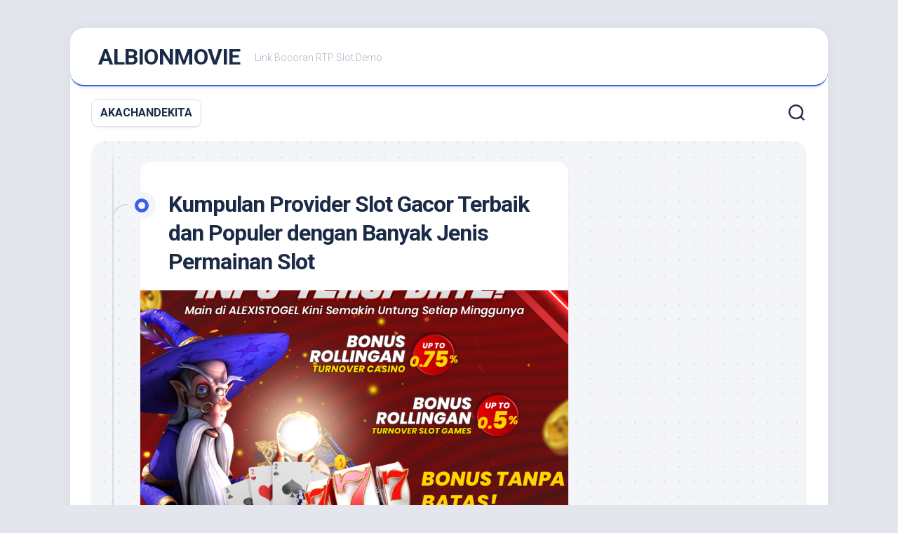

--- FILE ---
content_type: text/html; charset=UTF-8
request_url: https://albionmovie.com/kumpulan-provider-slot-gacor-terbaik-dan-populer-dengan-banyak-jenis-permainan-slot/
body_size: 13383
content:
<!DOCTYPE html> 
<html class="no-js" dir="ltr" lang="en-US" prefix="og: https://ogp.me/ns#">

<head>
	<meta charset="UTF-8">
	<meta name="viewport" content="width=device-width, initial-scale=1.0">
	<link rel="profile" href="https://gmpg.org/xfn/11">
		
	<title>Kumpulan Provider Slot Gacor Terbaik dan Populer dengan Banyak Jenis Permainan Slot - ALBIONMOVIE</title>

		<!-- All in One SEO 4.6.7.1 - aioseo.com -->
		<meta name="description" content="ALBIONMOVIE - Semakin banyaknya jenis permainan judi slot online yang bisa kita mainkan saat ini pastinya tidak terlepas dari kontribusi dan peran besar beberapa banyak provider judi slot online yang ada di industri iGaming. Pasalnya, setiap provider atau platform judi slot online selalu merilis beberapa banyak produk game slot yang membuat permainan slot sekarang inipun" />
		<meta name="robots" content="max-image-preview:large" />
		<meta name="google-site-verification" content="8xRzgc-VutEg7nFkFvwr6_5GwRa-FGLS8OpzHc_qkMo" />
		<link rel="canonical" href="https://albionmovie.com/kumpulan-provider-slot-gacor-terbaik-dan-populer-dengan-banyak-jenis-permainan-slot/" />
		<meta name="generator" content="All in One SEO (AIOSEO) 4.6.7.1" />
		<meta property="og:locale" content="en_US" />
		<meta property="og:site_name" content="ALBIONMOVIE - Link Bocoran RTP Slot Demo" />
		<meta property="og:type" content="article" />
		<meta property="og:title" content="Kumpulan Provider Slot Gacor Terbaik dan Populer dengan Banyak Jenis Permainan Slot - ALBIONMOVIE" />
		<meta property="og:description" content="ALBIONMOVIE - Semakin banyaknya jenis permainan judi slot online yang bisa kita mainkan saat ini pastinya tidak terlepas dari kontribusi dan peran besar beberapa banyak provider judi slot online yang ada di industri iGaming. Pasalnya, setiap provider atau platform judi slot online selalu merilis beberapa banyak produk game slot yang membuat permainan slot sekarang inipun" />
		<meta property="og:url" content="https://albionmovie.com/kumpulan-provider-slot-gacor-terbaik-dan-populer-dengan-banyak-jenis-permainan-slot/" />
		<meta property="article:published_time" content="2022-12-16T04:02:43+00:00" />
		<meta property="article:modified_time" content="2022-12-16T04:02:43+00:00" />
		<meta name="twitter:card" content="summary" />
		<meta name="twitter:title" content="Kumpulan Provider Slot Gacor Terbaik dan Populer dengan Banyak Jenis Permainan Slot - ALBIONMOVIE" />
		<meta name="twitter:description" content="ALBIONMOVIE - Semakin banyaknya jenis permainan judi slot online yang bisa kita mainkan saat ini pastinya tidak terlepas dari kontribusi dan peran besar beberapa banyak provider judi slot online yang ada di industri iGaming. Pasalnya, setiap provider atau platform judi slot online selalu merilis beberapa banyak produk game slot yang membuat permainan slot sekarang inipun" />
		<script type="application/ld+json" class="aioseo-schema">
			{"@context":"https:\/\/schema.org","@graph":[{"@type":"BlogPosting","@id":"https:\/\/albionmovie.com\/kumpulan-provider-slot-gacor-terbaik-dan-populer-dengan-banyak-jenis-permainan-slot\/#blogposting","name":"Kumpulan Provider Slot Gacor Terbaik dan Populer dengan Banyak Jenis Permainan Slot - ALBIONMOVIE","headline":"Kumpulan Provider Slot Gacor Terbaik dan Populer dengan Banyak Jenis Permainan Slot","author":{"@id":"https:\/\/albionmovie.com\/author\/admgold\/#author"},"publisher":{"@id":"https:\/\/albionmovie.com\/#organization"},"image":{"@type":"ImageObject","url":"https:\/\/albionmovie.com\/wp-content\/uploads\/2022\/12\/share-promo-rollingan-baru.png","width":1080,"height":1080},"datePublished":"2022-12-16T11:02:43+07:00","dateModified":"2022-12-16T11:02:43+07:00","inLanguage":"en-US","mainEntityOfPage":{"@id":"https:\/\/albionmovie.com\/kumpulan-provider-slot-gacor-terbaik-dan-populer-dengan-banyak-jenis-permainan-slot\/#webpage"},"isPartOf":{"@id":"https:\/\/albionmovie.com\/kumpulan-provider-slot-gacor-terbaik-dan-populer-dengan-banyak-jenis-permainan-slot\/#webpage"},"articleSection":"Slot Online"},{"@type":"BreadcrumbList","@id":"https:\/\/albionmovie.com\/kumpulan-provider-slot-gacor-terbaik-dan-populer-dengan-banyak-jenis-permainan-slot\/#breadcrumblist","itemListElement":[{"@type":"ListItem","@id":"https:\/\/albionmovie.com\/#listItem","position":1,"name":"Home","item":"https:\/\/albionmovie.com\/","nextItem":"https:\/\/albionmovie.com\/kumpulan-provider-slot-gacor-terbaik-dan-populer-dengan-banyak-jenis-permainan-slot\/#listItem"},{"@type":"ListItem","@id":"https:\/\/albionmovie.com\/kumpulan-provider-slot-gacor-terbaik-dan-populer-dengan-banyak-jenis-permainan-slot\/#listItem","position":2,"name":"Kumpulan Provider Slot Gacor Terbaik dan Populer dengan Banyak Jenis Permainan Slot","previousItem":"https:\/\/albionmovie.com\/#listItem"}]},{"@type":"Organization","@id":"https:\/\/albionmovie.com\/#organization","name":"ALBIONMOVIE","description":"Link Bocoran RTP Slot Demo","url":"https:\/\/albionmovie.com\/"},{"@type":"Person","@id":"https:\/\/albionmovie.com\/author\/admgold\/#author","url":"https:\/\/albionmovie.com\/author\/admgold\/","name":"alexistogel","image":{"@type":"ImageObject","@id":"https:\/\/albionmovie.com\/kumpulan-provider-slot-gacor-terbaik-dan-populer-dengan-banyak-jenis-permainan-slot\/#authorImage","url":"https:\/\/secure.gravatar.com\/avatar\/f399734c3034ff48634adba6724c2a020d6c736ff66dd89f88bea0c6d7bb4596?s=96&d=mm&r=g","width":96,"height":96,"caption":"alexistogel"}},{"@type":"WebPage","@id":"https:\/\/albionmovie.com\/kumpulan-provider-slot-gacor-terbaik-dan-populer-dengan-banyak-jenis-permainan-slot\/#webpage","url":"https:\/\/albionmovie.com\/kumpulan-provider-slot-gacor-terbaik-dan-populer-dengan-banyak-jenis-permainan-slot\/","name":"Kumpulan Provider Slot Gacor Terbaik dan Populer dengan Banyak Jenis Permainan Slot - ALBIONMOVIE","description":"ALBIONMOVIE - Semakin banyaknya jenis permainan judi slot online yang bisa kita mainkan saat ini pastinya tidak terlepas dari kontribusi dan peran besar beberapa banyak provider judi slot online yang ada di industri iGaming. Pasalnya, setiap provider atau platform judi slot online selalu merilis beberapa banyak produk game slot yang membuat permainan slot sekarang inipun","inLanguage":"en-US","isPartOf":{"@id":"https:\/\/albionmovie.com\/#website"},"breadcrumb":{"@id":"https:\/\/albionmovie.com\/kumpulan-provider-slot-gacor-terbaik-dan-populer-dengan-banyak-jenis-permainan-slot\/#breadcrumblist"},"author":{"@id":"https:\/\/albionmovie.com\/author\/admgold\/#author"},"creator":{"@id":"https:\/\/albionmovie.com\/author\/admgold\/#author"},"image":{"@type":"ImageObject","url":"https:\/\/albionmovie.com\/wp-content\/uploads\/2022\/12\/share-promo-rollingan-baru.png","@id":"https:\/\/albionmovie.com\/kumpulan-provider-slot-gacor-terbaik-dan-populer-dengan-banyak-jenis-permainan-slot\/#mainImage","width":1080,"height":1080},"primaryImageOfPage":{"@id":"https:\/\/albionmovie.com\/kumpulan-provider-slot-gacor-terbaik-dan-populer-dengan-banyak-jenis-permainan-slot\/#mainImage"},"datePublished":"2022-12-16T11:02:43+07:00","dateModified":"2022-12-16T11:02:43+07:00"},{"@type":"WebSite","@id":"https:\/\/albionmovie.com\/#website","url":"https:\/\/albionmovie.com\/","name":"ALBIONMOVIE","description":"Link Bocoran RTP Slot Demo","inLanguage":"en-US","publisher":{"@id":"https:\/\/albionmovie.com\/#organization"}}]}
		</script>
		<!-- All in One SEO -->

<script>document.documentElement.className = document.documentElement.className.replace("no-js","js");</script>
<link rel='dns-prefetch' href='//fonts.googleapis.com' />
<link rel="alternate" type="application/rss+xml" title="ALBIONMOVIE &raquo; Feed" href="https://albionmovie.com/feed/" />
<link rel="alternate" title="oEmbed (JSON)" type="application/json+oembed" href="https://albionmovie.com/wp-json/oembed/1.0/embed?url=https%3A%2F%2Falbionmovie.com%2Fkumpulan-provider-slot-gacor-terbaik-dan-populer-dengan-banyak-jenis-permainan-slot%2F" />
<link rel="alternate" title="oEmbed (XML)" type="text/xml+oembed" href="https://albionmovie.com/wp-json/oembed/1.0/embed?url=https%3A%2F%2Falbionmovie.com%2Fkumpulan-provider-slot-gacor-terbaik-dan-populer-dengan-banyak-jenis-permainan-slot%2F&#038;format=xml" />
<style id='wp-img-auto-sizes-contain-inline-css' type='text/css'>
img:is([sizes=auto i],[sizes^="auto," i]){contain-intrinsic-size:3000px 1500px}
/*# sourceURL=wp-img-auto-sizes-contain-inline-css */
</style>
<style id='wp-emoji-styles-inline-css' type='text/css'>

	img.wp-smiley, img.emoji {
		display: inline !important;
		border: none !important;
		box-shadow: none !important;
		height: 1em !important;
		width: 1em !important;
		margin: 0 0.07em !important;
		vertical-align: -0.1em !important;
		background: none !important;
		padding: 0 !important;
	}
/*# sourceURL=wp-emoji-styles-inline-css */
</style>
<style id='wp-block-library-inline-css' type='text/css'>
:root{--wp-block-synced-color:#7a00df;--wp-block-synced-color--rgb:122,0,223;--wp-bound-block-color:var(--wp-block-synced-color);--wp-editor-canvas-background:#ddd;--wp-admin-theme-color:#007cba;--wp-admin-theme-color--rgb:0,124,186;--wp-admin-theme-color-darker-10:#006ba1;--wp-admin-theme-color-darker-10--rgb:0,107,160.5;--wp-admin-theme-color-darker-20:#005a87;--wp-admin-theme-color-darker-20--rgb:0,90,135;--wp-admin-border-width-focus:2px}@media (min-resolution:192dpi){:root{--wp-admin-border-width-focus:1.5px}}.wp-element-button{cursor:pointer}:root .has-very-light-gray-background-color{background-color:#eee}:root .has-very-dark-gray-background-color{background-color:#313131}:root .has-very-light-gray-color{color:#eee}:root .has-very-dark-gray-color{color:#313131}:root .has-vivid-green-cyan-to-vivid-cyan-blue-gradient-background{background:linear-gradient(135deg,#00d084,#0693e3)}:root .has-purple-crush-gradient-background{background:linear-gradient(135deg,#34e2e4,#4721fb 50%,#ab1dfe)}:root .has-hazy-dawn-gradient-background{background:linear-gradient(135deg,#faaca8,#dad0ec)}:root .has-subdued-olive-gradient-background{background:linear-gradient(135deg,#fafae1,#67a671)}:root .has-atomic-cream-gradient-background{background:linear-gradient(135deg,#fdd79a,#004a59)}:root .has-nightshade-gradient-background{background:linear-gradient(135deg,#330968,#31cdcf)}:root .has-midnight-gradient-background{background:linear-gradient(135deg,#020381,#2874fc)}:root{--wp--preset--font-size--normal:16px;--wp--preset--font-size--huge:42px}.has-regular-font-size{font-size:1em}.has-larger-font-size{font-size:2.625em}.has-normal-font-size{font-size:var(--wp--preset--font-size--normal)}.has-huge-font-size{font-size:var(--wp--preset--font-size--huge)}.has-text-align-center{text-align:center}.has-text-align-left{text-align:left}.has-text-align-right{text-align:right}.has-fit-text{white-space:nowrap!important}#end-resizable-editor-section{display:none}.aligncenter{clear:both}.items-justified-left{justify-content:flex-start}.items-justified-center{justify-content:center}.items-justified-right{justify-content:flex-end}.items-justified-space-between{justify-content:space-between}.screen-reader-text{border:0;clip-path:inset(50%);height:1px;margin:-1px;overflow:hidden;padding:0;position:absolute;width:1px;word-wrap:normal!important}.screen-reader-text:focus{background-color:#ddd;clip-path:none;color:#444;display:block;font-size:1em;height:auto;left:5px;line-height:normal;padding:15px 23px 14px;text-decoration:none;top:5px;width:auto;z-index:100000}html :where(.has-border-color){border-style:solid}html :where([style*=border-top-color]){border-top-style:solid}html :where([style*=border-right-color]){border-right-style:solid}html :where([style*=border-bottom-color]){border-bottom-style:solid}html :where([style*=border-left-color]){border-left-style:solid}html :where([style*=border-width]){border-style:solid}html :where([style*=border-top-width]){border-top-style:solid}html :where([style*=border-right-width]){border-right-style:solid}html :where([style*=border-bottom-width]){border-bottom-style:solid}html :where([style*=border-left-width]){border-left-style:solid}html :where(img[class*=wp-image-]){height:auto;max-width:100%}:where(figure){margin:0 0 1em}html :where(.is-position-sticky){--wp-admin--admin-bar--position-offset:var(--wp-admin--admin-bar--height,0px)}@media screen and (max-width:600px){html :where(.is-position-sticky){--wp-admin--admin-bar--position-offset:0px}}

/*# sourceURL=wp-block-library-inline-css */
</style><style id='global-styles-inline-css' type='text/css'>
:root{--wp--preset--aspect-ratio--square: 1;--wp--preset--aspect-ratio--4-3: 4/3;--wp--preset--aspect-ratio--3-4: 3/4;--wp--preset--aspect-ratio--3-2: 3/2;--wp--preset--aspect-ratio--2-3: 2/3;--wp--preset--aspect-ratio--16-9: 16/9;--wp--preset--aspect-ratio--9-16: 9/16;--wp--preset--color--black: #000000;--wp--preset--color--cyan-bluish-gray: #abb8c3;--wp--preset--color--white: #ffffff;--wp--preset--color--pale-pink: #f78da7;--wp--preset--color--vivid-red: #cf2e2e;--wp--preset--color--luminous-vivid-orange: #ff6900;--wp--preset--color--luminous-vivid-amber: #fcb900;--wp--preset--color--light-green-cyan: #7bdcb5;--wp--preset--color--vivid-green-cyan: #00d084;--wp--preset--color--pale-cyan-blue: #8ed1fc;--wp--preset--color--vivid-cyan-blue: #0693e3;--wp--preset--color--vivid-purple: #9b51e0;--wp--preset--gradient--vivid-cyan-blue-to-vivid-purple: linear-gradient(135deg,rgb(6,147,227) 0%,rgb(155,81,224) 100%);--wp--preset--gradient--light-green-cyan-to-vivid-green-cyan: linear-gradient(135deg,rgb(122,220,180) 0%,rgb(0,208,130) 100%);--wp--preset--gradient--luminous-vivid-amber-to-luminous-vivid-orange: linear-gradient(135deg,rgb(252,185,0) 0%,rgb(255,105,0) 100%);--wp--preset--gradient--luminous-vivid-orange-to-vivid-red: linear-gradient(135deg,rgb(255,105,0) 0%,rgb(207,46,46) 100%);--wp--preset--gradient--very-light-gray-to-cyan-bluish-gray: linear-gradient(135deg,rgb(238,238,238) 0%,rgb(169,184,195) 100%);--wp--preset--gradient--cool-to-warm-spectrum: linear-gradient(135deg,rgb(74,234,220) 0%,rgb(151,120,209) 20%,rgb(207,42,186) 40%,rgb(238,44,130) 60%,rgb(251,105,98) 80%,rgb(254,248,76) 100%);--wp--preset--gradient--blush-light-purple: linear-gradient(135deg,rgb(255,206,236) 0%,rgb(152,150,240) 100%);--wp--preset--gradient--blush-bordeaux: linear-gradient(135deg,rgb(254,205,165) 0%,rgb(254,45,45) 50%,rgb(107,0,62) 100%);--wp--preset--gradient--luminous-dusk: linear-gradient(135deg,rgb(255,203,112) 0%,rgb(199,81,192) 50%,rgb(65,88,208) 100%);--wp--preset--gradient--pale-ocean: linear-gradient(135deg,rgb(255,245,203) 0%,rgb(182,227,212) 50%,rgb(51,167,181) 100%);--wp--preset--gradient--electric-grass: linear-gradient(135deg,rgb(202,248,128) 0%,rgb(113,206,126) 100%);--wp--preset--gradient--midnight: linear-gradient(135deg,rgb(2,3,129) 0%,rgb(40,116,252) 100%);--wp--preset--font-size--small: 13px;--wp--preset--font-size--medium: 20px;--wp--preset--font-size--large: 36px;--wp--preset--font-size--x-large: 42px;--wp--preset--spacing--20: 0.44rem;--wp--preset--spacing--30: 0.67rem;--wp--preset--spacing--40: 1rem;--wp--preset--spacing--50: 1.5rem;--wp--preset--spacing--60: 2.25rem;--wp--preset--spacing--70: 3.38rem;--wp--preset--spacing--80: 5.06rem;--wp--preset--shadow--natural: 6px 6px 9px rgba(0, 0, 0, 0.2);--wp--preset--shadow--deep: 12px 12px 50px rgba(0, 0, 0, 0.4);--wp--preset--shadow--sharp: 6px 6px 0px rgba(0, 0, 0, 0.2);--wp--preset--shadow--outlined: 6px 6px 0px -3px rgb(255, 255, 255), 6px 6px rgb(0, 0, 0);--wp--preset--shadow--crisp: 6px 6px 0px rgb(0, 0, 0);}:where(.is-layout-flex){gap: 0.5em;}:where(.is-layout-grid){gap: 0.5em;}body .is-layout-flex{display: flex;}.is-layout-flex{flex-wrap: wrap;align-items: center;}.is-layout-flex > :is(*, div){margin: 0;}body .is-layout-grid{display: grid;}.is-layout-grid > :is(*, div){margin: 0;}:where(.wp-block-columns.is-layout-flex){gap: 2em;}:where(.wp-block-columns.is-layout-grid){gap: 2em;}:where(.wp-block-post-template.is-layout-flex){gap: 1.25em;}:where(.wp-block-post-template.is-layout-grid){gap: 1.25em;}.has-black-color{color: var(--wp--preset--color--black) !important;}.has-cyan-bluish-gray-color{color: var(--wp--preset--color--cyan-bluish-gray) !important;}.has-white-color{color: var(--wp--preset--color--white) !important;}.has-pale-pink-color{color: var(--wp--preset--color--pale-pink) !important;}.has-vivid-red-color{color: var(--wp--preset--color--vivid-red) !important;}.has-luminous-vivid-orange-color{color: var(--wp--preset--color--luminous-vivid-orange) !important;}.has-luminous-vivid-amber-color{color: var(--wp--preset--color--luminous-vivid-amber) !important;}.has-light-green-cyan-color{color: var(--wp--preset--color--light-green-cyan) !important;}.has-vivid-green-cyan-color{color: var(--wp--preset--color--vivid-green-cyan) !important;}.has-pale-cyan-blue-color{color: var(--wp--preset--color--pale-cyan-blue) !important;}.has-vivid-cyan-blue-color{color: var(--wp--preset--color--vivid-cyan-blue) !important;}.has-vivid-purple-color{color: var(--wp--preset--color--vivid-purple) !important;}.has-black-background-color{background-color: var(--wp--preset--color--black) !important;}.has-cyan-bluish-gray-background-color{background-color: var(--wp--preset--color--cyan-bluish-gray) !important;}.has-white-background-color{background-color: var(--wp--preset--color--white) !important;}.has-pale-pink-background-color{background-color: var(--wp--preset--color--pale-pink) !important;}.has-vivid-red-background-color{background-color: var(--wp--preset--color--vivid-red) !important;}.has-luminous-vivid-orange-background-color{background-color: var(--wp--preset--color--luminous-vivid-orange) !important;}.has-luminous-vivid-amber-background-color{background-color: var(--wp--preset--color--luminous-vivid-amber) !important;}.has-light-green-cyan-background-color{background-color: var(--wp--preset--color--light-green-cyan) !important;}.has-vivid-green-cyan-background-color{background-color: var(--wp--preset--color--vivid-green-cyan) !important;}.has-pale-cyan-blue-background-color{background-color: var(--wp--preset--color--pale-cyan-blue) !important;}.has-vivid-cyan-blue-background-color{background-color: var(--wp--preset--color--vivid-cyan-blue) !important;}.has-vivid-purple-background-color{background-color: var(--wp--preset--color--vivid-purple) !important;}.has-black-border-color{border-color: var(--wp--preset--color--black) !important;}.has-cyan-bluish-gray-border-color{border-color: var(--wp--preset--color--cyan-bluish-gray) !important;}.has-white-border-color{border-color: var(--wp--preset--color--white) !important;}.has-pale-pink-border-color{border-color: var(--wp--preset--color--pale-pink) !important;}.has-vivid-red-border-color{border-color: var(--wp--preset--color--vivid-red) !important;}.has-luminous-vivid-orange-border-color{border-color: var(--wp--preset--color--luminous-vivid-orange) !important;}.has-luminous-vivid-amber-border-color{border-color: var(--wp--preset--color--luminous-vivid-amber) !important;}.has-light-green-cyan-border-color{border-color: var(--wp--preset--color--light-green-cyan) !important;}.has-vivid-green-cyan-border-color{border-color: var(--wp--preset--color--vivid-green-cyan) !important;}.has-pale-cyan-blue-border-color{border-color: var(--wp--preset--color--pale-cyan-blue) !important;}.has-vivid-cyan-blue-border-color{border-color: var(--wp--preset--color--vivid-cyan-blue) !important;}.has-vivid-purple-border-color{border-color: var(--wp--preset--color--vivid-purple) !important;}.has-vivid-cyan-blue-to-vivid-purple-gradient-background{background: var(--wp--preset--gradient--vivid-cyan-blue-to-vivid-purple) !important;}.has-light-green-cyan-to-vivid-green-cyan-gradient-background{background: var(--wp--preset--gradient--light-green-cyan-to-vivid-green-cyan) !important;}.has-luminous-vivid-amber-to-luminous-vivid-orange-gradient-background{background: var(--wp--preset--gradient--luminous-vivid-amber-to-luminous-vivid-orange) !important;}.has-luminous-vivid-orange-to-vivid-red-gradient-background{background: var(--wp--preset--gradient--luminous-vivid-orange-to-vivid-red) !important;}.has-very-light-gray-to-cyan-bluish-gray-gradient-background{background: var(--wp--preset--gradient--very-light-gray-to-cyan-bluish-gray) !important;}.has-cool-to-warm-spectrum-gradient-background{background: var(--wp--preset--gradient--cool-to-warm-spectrum) !important;}.has-blush-light-purple-gradient-background{background: var(--wp--preset--gradient--blush-light-purple) !important;}.has-blush-bordeaux-gradient-background{background: var(--wp--preset--gradient--blush-bordeaux) !important;}.has-luminous-dusk-gradient-background{background: var(--wp--preset--gradient--luminous-dusk) !important;}.has-pale-ocean-gradient-background{background: var(--wp--preset--gradient--pale-ocean) !important;}.has-electric-grass-gradient-background{background: var(--wp--preset--gradient--electric-grass) !important;}.has-midnight-gradient-background{background: var(--wp--preset--gradient--midnight) !important;}.has-small-font-size{font-size: var(--wp--preset--font-size--small) !important;}.has-medium-font-size{font-size: var(--wp--preset--font-size--medium) !important;}.has-large-font-size{font-size: var(--wp--preset--font-size--large) !important;}.has-x-large-font-size{font-size: var(--wp--preset--font-size--x-large) !important;}
/*# sourceURL=global-styles-inline-css */
</style>

<style id='classic-theme-styles-inline-css' type='text/css'>
/*! This file is auto-generated */
.wp-block-button__link{color:#fff;background-color:#32373c;border-radius:9999px;box-shadow:none;text-decoration:none;padding:calc(.667em + 2px) calc(1.333em + 2px);font-size:1.125em}.wp-block-file__button{background:#32373c;color:#fff;text-decoration:none}
/*# sourceURL=/wp-includes/css/classic-themes.min.css */
</style>
<link rel='stylesheet' id='blogstream-style-css' href='https://albionmovie.com/wp-content/themes/blogstream/style.css?ver=6.9' type='text/css' media='all' />
<style id='blogstream-style-inline-css' type='text/css'>
body { font-family: "Roboto", Arial, sans-serif; }

/*# sourceURL=blogstream-style-inline-css */
</style>
<link rel='stylesheet' id='blogstream-responsive-css' href='https://albionmovie.com/wp-content/themes/blogstream/responsive.css?ver=6.9' type='text/css' media='all' />
<link rel='stylesheet' id='blogstream-font-awesome-css' href='https://albionmovie.com/wp-content/themes/blogstream/fonts/all.min.css?ver=6.9' type='text/css' media='all' />
<link rel='stylesheet' id='roboto-css' href='//fonts.googleapis.com/css?family=Roboto%3A400%2C300italic%2C300%2C400italic%2C700&#038;subset=latin%2Clatin-ext&#038;ver=6.9' type='text/css' media='all' />
<script type="text/javascript" src="https://albionmovie.com/wp-includes/js/jquery/jquery.min.js?ver=3.7.1" id="jquery-core-js"></script>
<script type="text/javascript" src="https://albionmovie.com/wp-includes/js/jquery/jquery-migrate.min.js?ver=3.4.1" id="jquery-migrate-js"></script>
<script type="text/javascript" src="https://albionmovie.com/wp-content/themes/blogstream/js/slick.min.js?ver=6.9" id="blogstream-slick-js"></script>
<link rel="https://api.w.org/" href="https://albionmovie.com/wp-json/" /><link rel="alternate" title="JSON" type="application/json" href="https://albionmovie.com/wp-json/wp/v2/posts/579" /><link rel="EditURI" type="application/rsd+xml" title="RSD" href="https://albionmovie.com/xmlrpc.php?rsd" />
<meta name="generator" content="WordPress 6.9" />
<link rel='shortlink' href='https://albionmovie.com/?p=579' />
<link rel="icon" href="https://albionmovie.com/wp-content/uploads/2022/04/cropped-16-1-32x32.png" sizes="32x32" />
<link rel="icon" href="https://albionmovie.com/wp-content/uploads/2022/04/cropped-16-1-192x192.png" sizes="192x192" />
<link rel="apple-touch-icon" href="https://albionmovie.com/wp-content/uploads/2022/04/cropped-16-1-180x180.png" />
<meta name="msapplication-TileImage" content="https://albionmovie.com/wp-content/uploads/2022/04/cropped-16-1-270x270.png" />
		<style type="text/css" id="wp-custom-css">
			.sidebar-content {
    padding: 30px;
    box-sizing: border-box;
    overflow: hidden;
    display: none;
}		</style>
		<style id="kirki-inline-styles"></style></head>

<body class="wp-singular post-template-default single single-post postid-579 single-format-standard wp-theme-blogstream col-2cl full-width mobile-menu logged-out">


<a class="skip-link screen-reader-text" href="#page">Skip to content</a>

<div id="wrapper">

	<div id="header-sticky">
		<header id="header" class="hide-on-scroll-down nav-menu-dropdown-left">

			<div class="pad group">

				<p class="site-title"><a href="https://albionmovie.com/" rel="home">ALBIONMOVIE</a></p>
									<p class="site-description">Link Bocoran RTP Slot Demo</p>
								
									<ul class="social-links"></ul>								
			</div>
			
		</header><!--/#header-->
	</div><!--/#header-sticky-->

	<div id="header-bottom" class="group">
	
					<div id="wrap-nav-header" class="wrap-nav">
						<nav id="nav-header-nav" class="main-navigation nav-menu">
			<button class="menu-toggle" aria-controls="primary-menu" aria-expanded="false">
				<span class="screen-reader-text">Expand Menu</span><div class="menu-toggle-icon"><span></span><span></span><span></span></div>			</button>
			<div class="menu-primary-container"><ul id="nav-header" class="menu"><li id="menu-item-339" class="menu-item menu-item-type-custom menu-item-object-custom menu-item-339"><span class="menu-item-wrapper"><a href="https://akachandekita.com/">AKACHANDEKITA</a></span></li>
</ul></div>		</nav>
					</div>
				
					<div id="wrap-nav-mobile" class="wrap-nav">
						<nav id="nav-mobile-nav" class="main-navigation nav-menu">
			<button class="menu-toggle" aria-controls="primary-menu" aria-expanded="false">
				<span class="screen-reader-text">Expand Menu</span><div class="menu-toggle-icon"><span></span><span></span><span></span></div>			</button>
			<div class="menu-primary-container"><ul id="nav-mobile" class="menu"><li class="menu-item menu-item-type-custom menu-item-object-custom menu-item-339"><span class="menu-item-wrapper"><a href="https://akachandekita.com/">AKACHANDEKITA</a></span></li>
</ul></div>		</nav>
					</div>
				
					<div class="search-trap-focus">
				<button class="toggle-search" data-target=".search-trap-focus">
					<svg class="svg-icon" id="svg-search" aria-hidden="true" role="img" focusable="false" xmlns="http://www.w3.org/2000/svg" width="23" height="23" viewBox="0 0 23 23"><path d="M38.710696,48.0601792 L43,52.3494831 L41.3494831,54 L37.0601792,49.710696 C35.2632422,51.1481185 32.9839107,52.0076499 30.5038249,52.0076499 C24.7027226,52.0076499 20,47.3049272 20,41.5038249 C20,35.7027226 24.7027226,31 30.5038249,31 C36.3049272,31 41.0076499,35.7027226 41.0076499,41.5038249 C41.0076499,43.9839107 40.1481185,46.2632422 38.710696,48.0601792 Z M36.3875844,47.1716785 C37.8030221,45.7026647 38.6734666,43.7048964 38.6734666,41.5038249 C38.6734666,36.9918565 35.0157934,33.3341833 30.5038249,33.3341833 C25.9918565,33.3341833 22.3341833,36.9918565 22.3341833,41.5038249 C22.3341833,46.0157934 25.9918565,49.6734666 30.5038249,49.6734666 C32.7048964,49.6734666 34.7026647,48.8030221 36.1716785,47.3875844 C36.2023931,47.347638 36.2360451,47.3092237 36.2726343,47.2726343 C36.3092237,47.2360451 36.347638,47.2023931 36.3875844,47.1716785 Z" transform="translate(-20 -31)"></path></svg>
					<svg class="svg-icon" id="svg-close" aria-hidden="true" role="img" focusable="false" xmlns="http://www.w3.org/2000/svg" width="23" height="23" viewBox="0 0 16 16"><polygon fill="" fill-rule="evenodd" points="6.852 7.649 .399 1.195 1.445 .149 7.899 6.602 14.352 .149 15.399 1.195 8.945 7.649 15.399 14.102 14.352 15.149 7.899 8.695 1.445 15.149 .399 14.102"></polygon></svg>
				</button>
				<div class="search-expand">
					<div class="search-expand-inner">
						<form method="get" class="searchform themeform" action="https://albionmovie.com/">
	<div>
		<input type="text" class="search" name="s" onblur="if(this.value=='')this.value='To search type and hit enter';" onfocus="if(this.value=='To search type and hit enter')this.value='';" value="To search type and hit enter" />
	</div>
</form>					</div>
				</div>
			</div>
				
	</div><!--/#header-bottom-->

	<div id="wrapper-inner">

				
		<div class="container" id="page">
			<div class="container-inner">			
				<div class="main">
					<div class="main-inner group">

<div class="content">
	
	<div class="entry-wrap">
	
			<article id="post-579" class="wrap-entry-line post-579 post type-post status-publish format-standard has-post-thumbnail hentry category-slot-online">	
			
			<div class="entry-line">
				<div class="entry-line-inner">
					<div class="entry-line-bullet">
						<div class="entry-line-bullet-inner"></div>
					</div>
				</div>
			</div>
			
			<div class="post-wrapper entry-line-entry group">
				<header class="entry-header group">
					<h1 class="entry-title">Kumpulan Provider Slot Gacor Terbaik dan Populer dengan Banyak Jenis Permainan Slot</h1>
				</header>
				<div class="entry-media">
																		<img width="610" height="343" src="https://albionmovie.com/wp-content/uploads/2022/12/share-promo-rollingan-baru-610x343.png" class="attachment-blogstream-large size-blogstream-large wp-post-image" alt="" decoding="async" fetchpriority="high" srcset="https://albionmovie.com/wp-content/uploads/2022/12/share-promo-rollingan-baru-610x343.png 610w, https://albionmovie.com/wp-content/uploads/2022/12/share-promo-rollingan-baru-520x292.png 520w" sizes="(max-width: 610px) 100vw, 610px" />															</div>
				<div class="entry-content">
					<div class="entry themeform">	
						<p><a href="https://albionmovie.com/">ALBIONMOVIE</a> &#8211; Semakin banyaknya jenis permainan <a href="https://rtpslotcoloksgp.com/">judi slot online</a> yang bisa kita mainkan saat ini pastinya tidak terlepas dari kontribusi dan peran besar beberapa banyak provider judi slot online yang ada di industri iGaming. Pasalnya, setiap provider atau platform judi slot online selalu merilis beberapa banyak produk game slot yang membuat permainan slot sekarang inipun semakin bervariasi jenisnya. Meskipun memiliki peran yang sama sebagai developer game judi slot, tetapi setiap masing-masing provider punya kualitas permainan slot berbeda dengan jenis-jenis game slot yang dirilis juga tidak sama.</p>
<p>Biasanya, mencari permainan judi slot online dari provider slot yang lengkap selalu mudah dijumpai apabila para slotters bergabung dengan situs judi slot online terpercaya. Dimana biasanya, situs judi slot terpercaya selalu menyuguhkan serangkaian permainan slot lebih lengkap dikarenakan mengusung banyak nama provider slot terbaik dan populer. Bahkan, perlunya memainkan game-game judi slot online dari beberapa provider slot pilihan terbaik dikarenakan sebagian besar permainan slotnya ialah game judi slot gacor dengan peluang kemenangan yang lebih besar sehingga sayang jika anda lewatkan.</p>
<h1>Berikut Rekomendasi Provider Slot Gacor Terbaik dan Populer dengan Permainan Slot Terlengkap</h1>
<p>Provider slot online dengan permainan slot gacor mudah menang dan lengkap pasti sudah terjamin kualitasnya. Karena ada salah satu pionir yang memperkenalkannya, maka tidak sedikit saat inipun sudah mulai banyak penyedia permainan slot yang menghadirkan produk game slot lebih lengkap dengan jaminan peluang menang yang besar. Adapun berikut ini beberapa rekomendasi provider slot gacor terbaik dan populer dengan permainan slot online paling lengkap yang bisa anda coba diantaranya:</p>
<ol>
<li>Pragmatic Play</li>
</ol>
<p>Memang tidak dipungkiri kalau Pragmatic Play merupakan provider slot gacor terbaik di industri iGaming yang selalu terkenal akan kemudahan menangnya. Saat ini saja, Pragmatic Play sudah berhasil merilis ratusan permainan slot yang sebagian besar memiliki peluang kemenangan terbesar karena rata-rata RTP permainan slot Pragmatic sangat tinggi.</p>
<ol start="2">
<li>Habanero</li>
</ol>
<p>Habanero adalah provider judi slot online ternama yang bukan cuma menghadirkan permainan slot lengkap sebanyak ratusan lebih. Tapi, yang tentu jadi hal sangat menarik dari Habanero ialah banyaknya jenis permainan slot gacor yang menawarkan peluang menang sangat besar serta permainan slot yang didukung dengan HTML5 sehingga mudah dimainkan dan memiliki kualitas audio-visual terbaik di kelasnya.</p>
<ol start="3">
<li>Microgaming</li>
</ol>
<p>Setiap peminat setia judi slot online pasti sudah sangat kenal dan familiar dengan nama Microgaming. Betapa tidak, Microgamig merupakan pelopor industri permainan judi slot yang sudah dibentuk pada tahun 1994. Pengalaman Microgaming dalam merancang permainan slot tentu tidak perlu lagi diragukan karena sampai saat inipun Microgaming masih terus berfokus dalam menghadirkan permainan slot yang lengkap, mudah menang dan bisa diakses mudah lewat semua perangkat.</p>
<ol start="4">
<li>Sapdegaming</li>
</ol>
<p>Berikutnya adalah Spadegaming yang merupakan provider atau platform judi slot online terpercaya dengan banyak permainan slot gacor mudah menang. Tidak hanya itu saja, provider judi slot online yang sudah hadir di tahun 2013 ini memiliki permainan slot yang kaya akan fitur sehingga sangat menarik untuk anda coba saat ini.</p>
<ol start="5">
<li>PG Soft</li>
</ol>
<p>Adapun daftar provider slot online terbaik lain yang bisa anda coba mainkan permainannya karena juga menawarkan kemudahan menang adalah PG Soft atau Pocket Game Soft. PG Soft sendiri ialah perusahaan penyedia permainan slot yang terbilang masih baru sebab baru hadir pada 2015. Meski tergolong masih muda, PG Soft tetap mampu memberikan suguhan permainan slot yang unggul dengan pilihan beragam serta banyaknya keuntungan yang ditawarkan seperti bonus jackpot terbesar.</p>
<p><strong>Trik Jitu Bermain Judi Slot Online Dijamin Mudah Menang </strong></p>
<p>Banyaknya hal menarik dalam permainan judi slot online memang membuat permainan ini sebetulnya lebih cocok dijadikan sebagai hiburan atau mengisi waktu luang yang menyenangkan. Tidak seperti pada kebanyakan jenis permainan judi online lain, slot menyediakan pula banyak variasi permainannya sehingga menjamin kepuasan setiap orang yang memainkannya. Meski awalnya diciptakan sebagai sebuah permainan hiburan, slot yang kini menawarkan banyak keuntungan juga menjadi pilihan yang banyak dimainkan bettor untuk menghasilkan keuntungan tambahan.</p>
<p>Ditambah lagi, permainan slot online yang memiliki karakter atau tipikal mudah mudah dimainkan pastinya berpengaruh pula pada besarnya peluang kemenangan yang diberikan. Makanya, peluang menang besar dalam game judi slot online membuat permainan inipun bisa memberikan keuntungan yang besar pula. Tapi, walaupun permainan slot ini sangat mudah dimainkan bagi kebanyakan para bettor, tetap saja untuk memperoleh kemenangannya diperlukan trik yang sangat jitu.</p>
<p>Perlu anda ketahui, slot bukan permainan judi yang 100% melibatkan keberuntungan saja. Maka itulah, anda yang ingin bermain slot online pastinya harus mengetahui dulu beberapa trik cara terbaiknya sehingga peluang kemenangan anda pun bisa lebih meningkat. Karena, tidak sedikit pula dari beberapa player pun yang kesulitan mendapat kemenangan hanya karena sekedar memainkan saja tanpa mengetahui beberapa trik atau cara terbaiknya.</p>
<h1>Beberapa Trik Jitu Cara Mudah Menang Main Judi Slot Online</h1>
<p>Bila anda mengetahui setidaknya beberapa trik yang bagus walaupun tidak banyak, tentu anda sudah memiliki modal awal yang baik untuk berkesempatan bisa menang dalam bermain judi slot online. Sebab memang, menang dalam judi slot online bukanlah sesuatu yang sulit dan bahkan dapat dilakukan oleh siapapun termasuk oleh para bettor pemula sekalipun. Berikut kami informasikan kepada anda mengenai beberapa trik jitu cara mudah menang dalam bermain judi slot online diantaranya:</p>
<ul>
<li>Mainkan slot demo</li>
</ul>
<p>Trik jitu yang pertama bisa anda coba di dalam bermain game judi slot online supaya mudah mendapatkan kemenangan ialah dengan memainkan pilihan slot demo terlebih dahulu. Hampir semua jenis game slot menyediakan fitur demo dimana pilihan tersebut bisa dimanfaatkan pemain untuk “trial” atau bermain slot tanpa deposit alias gratis. Tujuannya, apabila anda memainkan pilihan slot demo, anda bisa mengukur seberapa jauh atau seberapa besar peluang menang yang akan anda dapatkan nantinya pada permainan judi slot online jenis tertentu yang anda mainkan sehingga nantinya bisa mendapatkan gambaran cara menang di permainan slot itu.</p>
<ul>
<li>Pilih permainan slot RTP tertinggi</li>
</ul>
<p>Memilih memainkan permainan slot dengan persentase RTP tertinggi tentu saja juga jadi trik paling jitu yang mana bisa membuat anda gampang menang. Karena pada dasarnya, permainan-permainan slot yang mempunyai persentase RTP slot lebih tinggi sudah pasti peluang kemenangannya pun akan lebih besar dan lebih mudah bagi anda untuk mendapatkannya. Biasanya, game slot dengan RTP tinggi yang paling gacor atau mudah menang memiliki tingkat persentase di atas 90%.</p>
<ul>
<li>Cari tahu informasi bocoran slot gacor</li>
</ul>
<p>Informasi bocoran slot gacor tentu saja selalu diperlukan para slotters untuk bisa memberikan peluang menang terbesar. Dari informasi bocoran slot gacor tersebut, anda pastinya dapat lebih mengetahui permainan slot yang paling gacor untuk dimainkan hari ini serta bisa mengetahui pula secara pasti mana saja jenis-jenis game slot yang mempunyai RTP lebih tinggi sehingga anda tidak akan salah menentukan permainan slot dengan kemungkinan peluang menang lebih besar.</p>
												<div class="clear"></div>
																		
					</div><!--/.entry-->
				</div>
				
			</div>
			
			<div class="entry-meta group">
				<div class="entry-meta-inner">
					<span class="posted-on">December 16, 2022</span>
					<span class="byline">by <span class="author"><a href="https://albionmovie.com/author/admgold/" title="Posts by alexistogel" rel="author">alexistogel</a></span></span>
					<span class="entry-category"><a href="https://albionmovie.com/category/slot-online/" rel="category tag">Slot Online</a></span>
									</div>
			</div>
			
			<div class="post-wrapper entry-line-entry group">
				<div class="entry-footer group">

										
					
					

<h4 class="heading">
	<i class="fas fa-hand-point-right"></i>You may also like...</h4>

<ul class="related-posts group">
	
		<li class="related">
		<article class="related-post">

			<div class="related-thumbnail">
				<a href="https://albionmovie.com/langkah-sah-daftar-bandar-togel-online-bet-100/">
											<img width="520" height="292" src="https://albionmovie.com/wp-content/uploads/2022/12/photo_2022-12-04_17-23-17-520x292.jpg" class="attachment-blogstream-medium size-blogstream-medium wp-post-image" alt="" decoding="async" srcset="https://albionmovie.com/wp-content/uploads/2022/12/photo_2022-12-04_17-23-17-520x292.jpg 520w, https://albionmovie.com/wp-content/uploads/2022/12/photo_2022-12-04_17-23-17-300x169.jpg 300w, https://albionmovie.com/wp-content/uploads/2022/12/photo_2022-12-04_17-23-17-768x432.jpg 768w, https://albionmovie.com/wp-content/uploads/2022/12/photo_2022-12-04_17-23-17-610x343.jpg 610w, https://albionmovie.com/wp-content/uploads/2022/12/photo_2022-12-04_17-23-17.jpg 840w" sizes="(max-width: 520px) 100vw, 520px" />																								</a>
			</div><!--/.post-thumbnail-->
			
			<div class="related-inner">
				
				<h4 class="related-title">
					<a href="https://albionmovie.com/langkah-sah-daftar-bandar-togel-online-bet-100/" rel="bookmark">Langkah Sah Daftar Bandar Togel Online Bet 100</a>
				</h4><!--/.post-title-->
			
			</div><!--/.related-inner-->

		</article>
	</li><!--/.related-->
		<li class="related">
		<article class="related-post">

			<div class="related-thumbnail">
				<a href="https://albionmovie.com/situs-bandar-slot-gacor-terbaik-di-asia-2024/">
											<img width="520" height="292" src="https://albionmovie.com/wp-content/uploads/2024/05/share-welcome-new-bb-520x292.jpg" class="attachment-blogstream-medium size-blogstream-medium wp-post-image" alt="" decoding="async" srcset="https://albionmovie.com/wp-content/uploads/2024/05/share-welcome-new-bb-520x292.jpg 520w, https://albionmovie.com/wp-content/uploads/2024/05/share-welcome-new-bb-610x343.jpg 610w" sizes="(max-width: 520px) 100vw, 520px" />																								</a>
			</div><!--/.post-thumbnail-->
			
			<div class="related-inner">
				
				<h4 class="related-title">
					<a href="https://albionmovie.com/situs-bandar-slot-gacor-terbaik-di-asia-2024/" rel="bookmark">SITUS BANDAR SLOT GACOR TERBAIK DI ASIA 2024</a>
				</h4><!--/.post-title-->
			
			</div><!--/.related-inner-->

		</article>
	</li><!--/.related-->
		<li class="related">
		<article class="related-post">

			<div class="related-thumbnail">
				<a href="https://albionmovie.com/cara-mendapatkan-kemenangan-togel-online-bermacam-bonus/">
											<img width="520" height="292" src="https://albionmovie.com/wp-content/uploads/2024/05/A-13-520x292.jpg" class="attachment-blogstream-medium size-blogstream-medium wp-post-image" alt="" decoding="async" loading="lazy" srcset="https://albionmovie.com/wp-content/uploads/2024/05/A-13-520x292.jpg 520w, https://albionmovie.com/wp-content/uploads/2024/05/A-13-300x169.jpg 300w, https://albionmovie.com/wp-content/uploads/2024/05/A-13-768x432.jpg 768w, https://albionmovie.com/wp-content/uploads/2024/05/A-13-610x343.jpg 610w, https://albionmovie.com/wp-content/uploads/2024/05/A-13.jpg 841w" sizes="auto, (max-width: 520px) 100vw, 520px" />																								</a>
			</div><!--/.post-thumbnail-->
			
			<div class="related-inner">
				
				<h4 class="related-title">
					<a href="https://albionmovie.com/cara-mendapatkan-kemenangan-togel-online-bermacam-bonus/" rel="bookmark">Cara Mendapatkan Kemenangan Togel Online Bermacam Bonus</a>
				</h4><!--/.post-title-->
			
			</div><!--/.related-inner-->

		</article>
	</li><!--/.related-->
		
</ul><!--/.post-related-->

					
										
				</div>
			</div>

		</article><!--/.post-->
		
	</div>
	
</div><!--/.content-->


	<div class="sidebar s1">

		<div class="sidebar-content">
		
						
				<ul class="post-nav group">
		<li class="next"><a href="https://albionmovie.com/cara-simpel-daftar-bandar-togel-yang-aman/" rel="next"><i class="fas fa-chevron-right"></i><strong>Next</strong> <span>Cara Simpel Daftar Bandar Togel Yang Aman</span></a></li>
		<li class="previous"><a href="https://albionmovie.com/agen-togel-bisa-bet-100-perak-mudah-menang/" rel="prev"><i class="fas fa-chevron-left"></i><strong>Previous</strong> <span>Agen Togel Bet 100 Perak Mudah Menang</span></a></li>
	</ul>

			<div id="custom_html-8" class="widget_text widget widget_custom_html"><h3 class="group"><span>BANDAR TERPERCAYA</span></h3><div class="textwidget custom-html-widget"><p><a href="https://menangresmi.com/" title="ALEXISTOGEL" rel="dofollow"><b>ALEXISTOGEL</b></a></p>
<p><a href="https://petircolok.com/" title="COLOKSGP" rel="dofollow"><b>COLOKSGP</b></a></p>
<p><a href="https://bandarjuara855.com/" title="BANDARBOLA855" rel="dofollow"><b>BANDARBOLA855</b></a></p>
<p><a href="https://128.199.210.130/" title="PREDIKSI TOGEL" rel="dofollow"><b>PREDIKSI TOGEL</b></a></p>
<p><a href="https://146.190.94.18/" title="PREDIKSI TOGEL" rel="dofollow"><b>PREDIKSI TOGEL</b></a></p></div></div><div id="custom_html-5" class="widget_text widget widget_custom_html"><h3 class="group"><span>KUNJUNGI KAMI :</span></h3><div class="textwidget custom-html-widget"><p><a href="https://178.128.223.166/" title="SLOT ALEXISTOGEL" rel="dofollow"><b>SLOT ALEXISTOGEL</b></a></p>
<p><a href="https://68.183.228.2/" title="LINK COLOKSGP" rel="dofollow"><b>LINK COLOKSGP</b></a></p>
<p><a href="https://165.232.167.150/" title="ALEXISTOGEL BANDAR TOGEL ONLINE" rel="dofollow"><b>ALEXISTOGEL BANDAR TOGEL ONLINE</b></a></p>
<p><a href="https://157.245.49.47/" title="LOGIN BANDARBOLA855" rel="dofollow"><b>LOGIN BANDARBOLA855</b></a></p>
<p><a href="https://159.65.131.81/" title="LINK BANDARBOLA855" rel="dofollow"><b>LINK BANDARBOLA855</b></a></p>
<p><a href="https://159.223.95.117/" title="LINK ALTERNATIF IOSBET" rel="dofollow"><b>LINK ALTERNATIF IOSBET</b></a></p>
<p><a href="https://165.22.62.213/" title="COLOKSGP TOGEL SLOT" rel="dofollow"><b>COLOKSGP TOGEL SLOT</b></a></p>
<p><a href="https://165.22.59.0/" title="LINK ALTERNATIF BANDARBOLA855">LINK ALTERNATIF BANDARBOLA855</a></p>
<p><a href="https://134.209.101.95/" title="SLOT GACOR BANDARBOLA855">SLOT GACOR BANDARBOLA855</a></p></div></div><div id="custom_html-6" class="widget_text widget widget_custom_html"><h3 class="group"><span>PARTNER KAMI :</span></h3><div class="textwidget custom-html-widget"><p><a href="https://139.59.241.181/" title="AGEN ALEXISTOGEL" rel="dofollow"><b>AGEN ALEXISTOGEL</b></a></p>
<p><a href="https://128.199.135.72/" title="LINK ALTERNATIF ALEXISTOGEL" rel="dofollow"><b>LINK ALTERNATIF ALEXISTOGEL</b></a></p>
<p><a href="https://167.71.216.8/" title="BANDAR TOGEL COLOKSGP" rel="dofollow"><b>BANDAR TOGEL COLOKSGP</b></a></p>
<p><a href="https://159.223.70.114/" title="BANDAR ALEXISTOGEL" rel="dofollow"><b>BANDAR ALEXISTOGEL</b></a></p>
<p><a href="https://159.65.143.115/" title="LOGIN COLOKSGP">LOGIN COLOKSGP</a></p>
<p><a href="https://143.198.213.119/" title="TOGEL SLOT ALEXISTOGEL">TOGEL SLOT ALEXISTOGEL</a></p>
<p><a href="https://178.128.95.33/" title="BANDAR COLOKSGP" rel="dofollow"><b>BANDAR COLOKSGP</b></a></p>
<p><a href="https://167.172.94.44/" title="LINK ALEXISTOGEL" rel="dofollow"><b>LINK ALEXISTOGEL</b></a></p>
<p><a href="https://167.172.84.44/" title="LINK ALTERNATIF COLOKSGP" rel="dofollow"><b>LINK ALTERNATIF COLOKSGP</b></a></p>
<p><a href="https://linklist.bio/alexistogel/" title="ALEXISTOGEL LINK">ALEXISTOGEL LINK</a></p></div></div>			
		</div><!--/.sidebar-content-->
		
	</div><!--/.sidebar-->
	

					</div><!--/.main-inner-->
				</div><!--/.main-->	
			</div><!--/.container-inner-->
		</div><!--/.container-->
		
		<footer id="footer">
		
							
						
						
			<div id="footer-bottom">
				
				<a id="back-to-top" href="#"><i class="fas fa-angle-up"></i></a>
					
				<div class="pad group">
					
					<div class="grid one-full">
						
												
						<div id="copyright">
															<p>ALBIONMOVIE &copy; 2026. All Rights Reserved.</p>
													</div><!--/#copyright-->
						
												<div id="credit">
							<p>Powered by <a href="https://wordpress.org" rel="nofollow">WordPress</a>. Theme by <a href="http://alx.media" rel="nofollow">Alx</a>.</p>
						</div><!--/#credit-->
												
					</div>
					
					<div class="grid one-full">	
													<ul class="social-links"></ul>											</div>
				
				</div><!--/.pad-->

			</div><!--/#footer-bottom-->

		</footer><!--/#footer-->
	
	</div><!--/#wrapper-inner-->
</div><!--/#wrapper-->

<script type="speculationrules">
{"prefetch":[{"source":"document","where":{"and":[{"href_matches":"/*"},{"not":{"href_matches":["/wp-*.php","/wp-admin/*","/wp-content/uploads/*","/wp-content/*","/wp-content/plugins/*","/wp-content/themes/blogstream/*","/*\\?(.+)"]}},{"not":{"selector_matches":"a[rel~=\"nofollow\"]"}},{"not":{"selector_matches":".no-prefetch, .no-prefetch a"}}]},"eagerness":"conservative"}]}
</script>
	<script>
	/(trident|msie)/i.test(navigator.userAgent)&&document.getElementById&&window.addEventListener&&window.addEventListener("hashchange",function(){var t,e=location.hash.substring(1);/^[A-z0-9_-]+$/.test(e)&&(t=document.getElementById(e))&&(/^(?:a|select|input|button|textarea)$/i.test(t.tagName)||(t.tabIndex=-1),t.focus())},!1);
	</script>
	<script type="text/javascript" src="https://albionmovie.com/wp-content/themes/blogstream/js/jquery.fitvids.js?ver=6.9" id="blogstream-fitvids-js"></script>
<script type="text/javascript" src="https://albionmovie.com/wp-content/themes/blogstream/js/jq-sticky-anything.min.js?ver=6.9" id="blogstream-jq-sticky-anything-js"></script>
<script type="text/javascript" src="https://albionmovie.com/wp-content/themes/blogstream/js/scripts.js?ver=6.9" id="blogstream-scripts-js"></script>
<script type="text/javascript" src="https://albionmovie.com/wp-content/themes/blogstream/js/nav.js?ver=1630424880" id="blogstream-nav-script-js"></script>
<script id="wp-emoji-settings" type="application/json">
{"baseUrl":"https://s.w.org/images/core/emoji/17.0.2/72x72/","ext":".png","svgUrl":"https://s.w.org/images/core/emoji/17.0.2/svg/","svgExt":".svg","source":{"concatemoji":"https://albionmovie.com/wp-includes/js/wp-emoji-release.min.js?ver=6.9"}}
</script>
<script type="module">
/* <![CDATA[ */
/*! This file is auto-generated */
const a=JSON.parse(document.getElementById("wp-emoji-settings").textContent),o=(window._wpemojiSettings=a,"wpEmojiSettingsSupports"),s=["flag","emoji"];function i(e){try{var t={supportTests:e,timestamp:(new Date).valueOf()};sessionStorage.setItem(o,JSON.stringify(t))}catch(e){}}function c(e,t,n){e.clearRect(0,0,e.canvas.width,e.canvas.height),e.fillText(t,0,0);t=new Uint32Array(e.getImageData(0,0,e.canvas.width,e.canvas.height).data);e.clearRect(0,0,e.canvas.width,e.canvas.height),e.fillText(n,0,0);const a=new Uint32Array(e.getImageData(0,0,e.canvas.width,e.canvas.height).data);return t.every((e,t)=>e===a[t])}function p(e,t){e.clearRect(0,0,e.canvas.width,e.canvas.height),e.fillText(t,0,0);var n=e.getImageData(16,16,1,1);for(let e=0;e<n.data.length;e++)if(0!==n.data[e])return!1;return!0}function u(e,t,n,a){switch(t){case"flag":return n(e,"\ud83c\udff3\ufe0f\u200d\u26a7\ufe0f","\ud83c\udff3\ufe0f\u200b\u26a7\ufe0f")?!1:!n(e,"\ud83c\udde8\ud83c\uddf6","\ud83c\udde8\u200b\ud83c\uddf6")&&!n(e,"\ud83c\udff4\udb40\udc67\udb40\udc62\udb40\udc65\udb40\udc6e\udb40\udc67\udb40\udc7f","\ud83c\udff4\u200b\udb40\udc67\u200b\udb40\udc62\u200b\udb40\udc65\u200b\udb40\udc6e\u200b\udb40\udc67\u200b\udb40\udc7f");case"emoji":return!a(e,"\ud83e\u1fac8")}return!1}function f(e,t,n,a){let r;const o=(r="undefined"!=typeof WorkerGlobalScope&&self instanceof WorkerGlobalScope?new OffscreenCanvas(300,150):document.createElement("canvas")).getContext("2d",{willReadFrequently:!0}),s=(o.textBaseline="top",o.font="600 32px Arial",{});return e.forEach(e=>{s[e]=t(o,e,n,a)}),s}function r(e){var t=document.createElement("script");t.src=e,t.defer=!0,document.head.appendChild(t)}a.supports={everything:!0,everythingExceptFlag:!0},new Promise(t=>{let n=function(){try{var e=JSON.parse(sessionStorage.getItem(o));if("object"==typeof e&&"number"==typeof e.timestamp&&(new Date).valueOf()<e.timestamp+604800&&"object"==typeof e.supportTests)return e.supportTests}catch(e){}return null}();if(!n){if("undefined"!=typeof Worker&&"undefined"!=typeof OffscreenCanvas&&"undefined"!=typeof URL&&URL.createObjectURL&&"undefined"!=typeof Blob)try{var e="postMessage("+f.toString()+"("+[JSON.stringify(s),u.toString(),c.toString(),p.toString()].join(",")+"));",a=new Blob([e],{type:"text/javascript"});const r=new Worker(URL.createObjectURL(a),{name:"wpTestEmojiSupports"});return void(r.onmessage=e=>{i(n=e.data),r.terminate(),t(n)})}catch(e){}i(n=f(s,u,c,p))}t(n)}).then(e=>{for(const n in e)a.supports[n]=e[n],a.supports.everything=a.supports.everything&&a.supports[n],"flag"!==n&&(a.supports.everythingExceptFlag=a.supports.everythingExceptFlag&&a.supports[n]);var t;a.supports.everythingExceptFlag=a.supports.everythingExceptFlag&&!a.supports.flag,a.supports.everything||((t=a.source||{}).concatemoji?r(t.concatemoji):t.wpemoji&&t.twemoji&&(r(t.twemoji),r(t.wpemoji)))});
//# sourceURL=https://albionmovie.com/wp-includes/js/wp-emoji-loader.min.js
/* ]]> */
</script>
<script defer src="https://static.cloudflareinsights.com/beacon.min.js/vcd15cbe7772f49c399c6a5babf22c1241717689176015" integrity="sha512-ZpsOmlRQV6y907TI0dKBHq9Md29nnaEIPlkf84rnaERnq6zvWvPUqr2ft8M1aS28oN72PdrCzSjY4U6VaAw1EQ==" data-cf-beacon='{"version":"2024.11.0","token":"4955f7783d334dea993df56e973a5534","r":1,"server_timing":{"name":{"cfCacheStatus":true,"cfEdge":true,"cfExtPri":true,"cfL4":true,"cfOrigin":true,"cfSpeedBrain":true},"location_startswith":null}}' crossorigin="anonymous"></script>
</body>
</html>